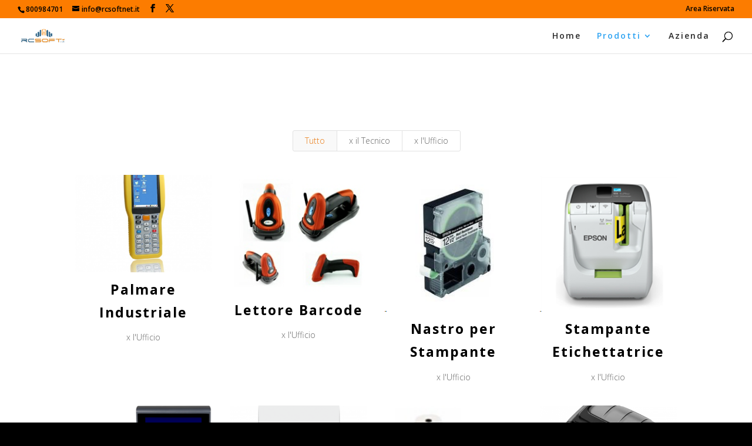

--- FILE ---
content_type: application/javascript; charset=utf-8
request_url: https://cs.iubenda.com/cookie-solution/confs/js/242717.js
body_size: -204
content:
_iub.csRC = { consApiKey: 'Gn9WyhfwJei88cJrDyuUhwTmHvzZTYKQ', consentDatabasePublicKey: 'F01MA0xFzIGymlJx04fTUyhdlhrviufJ', showBranding: false, publicId: '7503d614-6db6-11ee-8bfc-5ad8d8c564c0', floatingGroup: false };
_iub.csEnabled = true;
_iub.csPurposes = [3,5,4,1,2];
_iub.cpUpd = 1746455628;
_iub.csT = 0.05;
_iub.googleConsentModeV2 = true;
_iub.totalNumberOfProviders = 16;
